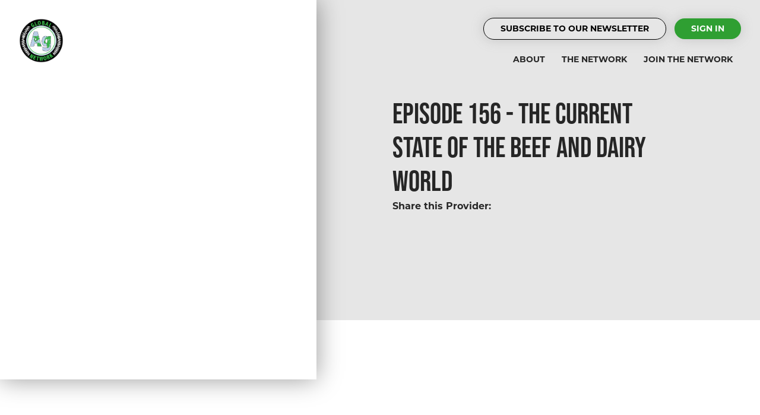

--- FILE ---
content_type: text/html; charset=UTF-8
request_url: https://globalagnetwork.com/the-millennial-ag-podcast/podcast/episode-156-the-current-state-of-the-beef-and-dairy-world
body_size: 4771
content:
<!DOCTYPE html>
<html>
<head>
    <link rel="apple-touch-icon" sizes="180x180" href="/apple-touch-icon.png">
    <link rel="icon" type="image/png" sizes="32x32" href="/favicon-32x32.png">
    <link rel="icon" type="image/png" sizes="16x16" href="/favicon-16x16.png">
    <link rel="manifest" href="/site.webmanifest">

    <meta http-equiv="X-UA-Compatible" content="IE=edge,chrome=1">
    <meta name="viewport" content="width=device-width,initial-scale=1.0">

    <meta name="msapplication-TileColor" content="#da532c">
    <meta name="theme-color" content="#ffffff">

    <link rel="stylesheet" href="https://use.typekit.net/foc7lza.css">
    <link rel="stylesheet" href="https://globalagnetwork.com/css/site.combined.min.css?v=1769241201">

    <script src="https://globalagnetwork.com/js/loadjs.min.js"></script><script>loadjs(['https://globalagnetwork.com/js/jquery.min.js'],'vendor');loadjs.ready('vendor',{success:function(){loadjs(['https://globalagnetwork.com/js/lazysizes.min.js','https://globalagnetwork.com/js/aos.min.js','https://globalagnetwork.com/js/velocity.min.js','https://globalagnetwork.com/js/jquery.validate.min.js','https://globalagnetwork.com/js/jquery.mask.min.js','https://globalagnetwork.com/js/bootstrap.bundle.min.js',],'plugins');loadjs.ready(['vendor','plugins'],{success:function(){loadjs(['https://globalagnetwork.com/js/mailchimp.min.js',],'utils');loadjs.ready(['vendor','plugins','utils'],{success:function(){loadjs(['https://globalagnetwork.com/js/app.min.js'],'app');loadjs.ready(['vendor','plugins','utils','app'],{success:function(){console.log('js loaded')
document.addEventListener('play',function(e){var aplayers=$('audio');var leng=$('audio').length;for(var i=0;i<leng;i++){if(aplayers[i]!=e.target){aplayers[i].pause();}}},true);}});}});}});}});</script><script>loadjs.ready(['vendor','plugins','app'],{success:function(){loadjs(['https://globalagnetwork.com/js/player.min.js','https://globalagnetwork.com/js/episode.min.js'],'episode');loadjs.ready(['vendor','plugins','app','episode'],{success:function(){}});}});</script><script type="text/javascript"src="https://globalagnetwork.com/podcast-embed/js/amplitude.js"></script>    
    <!-- Google tag (gtag.js) -->
<script async src="https://www.googletagmanager.com/gtag/js?id=G-K0HMYMLYNS"></script>
<script>
  window.dataLayer = window.dataLayer || [];
  function gtag(){dataLayer.push(arguments);}
  gtag('js', new Date());

  gtag('config', 'G-K0HMYMLYNS');
</script>




    <title>Global Ag Network | Episode 156 - The Current State of the Beef and Dairy World</title><meta name="generator" content="SEOmatic">
<meta name="description" content="This week Valene and Katharine fly solo and dive into their respective industries. They share what things are currently looking like for producers. It has been a bit since an episode has launched with life happenings, but we are back and excited to bring some perspective of what has been happening!…">
<meta name="referrer" content="no-referrer-when-downgrade">
<meta name="robots" content="all">
<meta content="@globalagnet" property="fb:profile_id">
<meta content="en_US" property="og:locale">
<meta content="Global Ag Network" property="og:site_name">
<meta content="website" property="og:type">
<meta content="https://165-227-79-56.cprapid.com/the-millennial-ag-podcast/podcast/episode-156-the-current-state-of-the-beef-and-dairy-world" property="og:url">
<meta content="Episode 156 - The Current State of the Beef and Dairy World" property="og:title">
<meta content="This week Valene and Katharine fly solo and dive into their respective industries. They share what things are currently looking like for producers. It has been a bit since an episode has launched with life happenings, but we are back and excited to bring some perspective of what has been happening!…" property="og:description">
<meta name="twitter:card" content="summary_large_image">
<meta name="twitter:site" content="@GlobalAgNetwork">
<meta name="twitter:creator" content="@GlobalAgNetwork">
<meta name="twitter:title" content="Episode 156 - The Current State of the Beef and Dairy World">
<meta name="twitter:description" content="This week Valene and Katharine fly solo and dive into their respective industries. They share what things are currently looking like for producers. It has been a bit since an episode has launched with life happenings, but we are back and excited to bring some perspective of what has been happening!…">
<link href="https://165-227-79-56.cprapid.com/the-millennial-ag-podcast/podcast/episode-156-the-current-state-of-the-beef-and-dairy-world" rel="canonical">
<link href="https://165-227-79-56.cprapid.com/" rel="home">
<link type="text/plain" href="https://165-227-79-56.cprapid.com/humans.txt" rel="author"></head>

<body class="interior episode-156-the-current-state-of-the-beef-and-dairy-world">
    <!-- Google Tag Manager (noscript) -->
<noscript>
    <iframe src="https://www.googletagmanager.com/ns.html?id=GTM-N2WSB9Z"
            height="0" width="0" style="display:none;visibility:hidden"></iframe>
</noscript>
<!-- End Google Tag Manager (noscript) -->



<div id="sideNav">
    <nav>
        <ul>

				<li>
			<a class="button newsletter" href="#newsletter-form-status">Subscribe To Our Newsletter</a>
		</li>
		<li>
			<a class="button" href="https://globalagnetwork.com/account">Sign In</a>

		</li>

	</ul>
<ul>
	<li >
		<a href="https://globalagnetwork.com/about">About</a>
	</li>
	<li >
		<a href="https://globalagnetwork.com/network">The Network</a>
	</li>
	<li >
		<a href="https://globalagnetwork.com/join">Join The Network</a>
	</li>
</ul>
    </nav>
</div>

<div id="siteWrapper">

<header>
    <div class="row no-gutters d-flex align-items-center">
        <div class="col-4 col-sm-1">
            <a href="https://globalagnetwork.com" class="nav-logo">
                <img src="https://globalagnetwork.com/img/logo.png" alt="Global Ag Network">
            </a>
        </div>
        <div class="col-8 col-sm-11 mainnav">
            <nav class="d-none d-md-block">
                <ul>

				<li>
			<a class="button newsletter" href="#newsletter-form-status">Subscribe To Our Newsletter</a>
		</li>
		<li>
			<a class="button" href="https://globalagnetwork.com/account">Sign In</a>

		</li>

	</ul>
<ul>
	<li >
		<a href="https://globalagnetwork.com/about">About</a>
	</li>
	<li >
		<a href="https://globalagnetwork.com/network">The Network</a>
	</li>
	<li >
		<a href="https://globalagnetwork.com/join">Join The Network</a>
	</li>
</ul>
            </nav>
            <span class="d-block d-md-none" id="navTrigger"><i class="fas fa-bars"></i></span>
        </div>
    </div>
</header>



<section class="hero-container">
    <div class="row no-gutters">
        <div class="col-12 col-lg-5">

                                                                                        
            <div class="hero hero-left" style="background-image:url('')">
                                                                                                                                </div>

        </div>
        <div class="col-12 col-lg-7">
            <div class="hero-content">
                <div class="hero-content-contain">
                    
                                                                            <h1 class="mb-0">Episode 156 - The Current State of the Beef and Dairy World</h1>
                            
                                                        

<div class="row">
    
            <div class="col-12 col-md-6">
            <p class="list-inline-pre">Share this Provider:</p>
            <div class="social-channels">
                <ul class="list-inline">

                                        
                                        
                </ul>
            </div>
        </div>
    </div>
                                                            </div>
            </div>
        </div>
    </div>
</section>

<div class="container mb-3 mt-5">
		<div class="row">
		<div class="col-12 text-center">
			
		</div>
	</div>
	

	

</div>
<main>
        <section class="channel-content">
        <div class="container">
            <div class="row mb-5">
                <div class="col-12">
                    <p>This week Valene and Katharine fly solo and dive into their respective industries. They share what things are currently looking like for producers. It has been a bit since an episode has launched with life happenings, but we are back and excited to bring some perspective of what has been happening!</p><p>Katharine shares that dairy's prices are not looking very good this year after coming off a record high priced year. Tune in to find out why this might be and learn that the hardest part with low milk prices is the high input costs. </p><p>Valene dives into a more positive market with beef cattle. The industry has the lowest number of beef cows they have seen in years. There is still a strong demand for beef. Therefore, cattle prices are super strong. Input costs, especially for feeders are still high, but there is a lot of demand for beef and are able to keep their margins!</p><p>Tune In and Let Us Know what you are hearing and seeing!! </p>
                    

                    
                       
                            
                        
                        
                                                
                        
                    
                    <div class="playerContainer mt-5">
                        <h5>Episode 156 - The Current State of the Beef and Dairy World</h5>

                        <div class="col-12">


                                                                                    
                            



    
      <noscript>
      &lt;source src=&quot;https://storage.googleapis.com/providers.globalagnetwork.com/podcasts/the-millennial-ag-podcast/episodes/Episode-156.mp3&quot; type=&quot;audio/mpeg&quot;&gt;
    </noscript>
<div class="player">

  <div class="row no-gutters" style="flex:1">


        <div class="col-12 col-lg">
      <div class="pl-4 pr-4 player-controls-container">
        <div class="row">
          <div class="col-12">
            <div class="song-meta">
              <div class="song-title"><a href="https://globalagnetwork.com/the-millennial-ag-podcast/podcast/episode-156-the-current-state-of-the-beef-and-dairy-world">Episode 156 - The Current State of the Beef and Dairy World</a></div>
              <div class="song-artist"><a href=""></a> | <strong>Jul 13, 2023</strong></div>
            </div>
          </div>
                   </div>

        <div class="row">
          <div class="col-12">
            <div class="audioContainer">
              <audio controls style="width:100%">
                <source src="https://storage.googleapis.com/providers.globalagnetwork.com/podcasts/the-millennial-ag-podcast/episodes/Episode-156.mp3" type="audio/mpeg">
              </audio> 

            

            </div>
          </div>
        </div>

              </div>
    </div>
  </div>
    <div class="card-actions">
      
<div class="share card-actions-item">
    <a data-toggle="popover" data-placement="top"  title="Embed This Episode" data-content="<iframe src=&quot;https://globalagnetwork.com/the-millennial-ag-podcast/podcast/episode-156-the-current-state-of-the-beef-and-dairy-world/embed&quot; style=&quot;border:0px #ffffff none;&quot; name=&quot;myiFrame&quot; scrolling=&quot;no&quot; frameborder=&quot;1&quot; marginheight=&quot;0px&quot; marginwidth=&quot;0px&quot; height=&quot;210&quot; width=&quot;100%&quot; allowfullscreen></iframe>">
        <i class="fas fa-code"></i>
    </a>
</div>

      
<div class="download card-actions-item">
    <a href="https://chtbl.com/track/115875/https://dts.podtrac.com/redirect.mp3/&lt;source src=&quot;storage.googleapis.com/providers.globalagnetwork.com/podcasts/the-millennial-ag-podcast/episodes/Episode-156.mp3&quot; type=&quot;audio/mpeg&quot;&gt;"
       target="_blank">
        <i class="fas fa-download"></i>
    </a>
</div>  </div>
  </div>



                        </div>

                    </div>


                </div>
            </div>
            <div class="row">
                <div class="col">
                    <p><a href="https://globalagnetwork.com/the-millennial-ag-podcast/podcast">Back to all episodes</a></p>
                </div>
            </div>
        </div>
    </section>

    <script type="text/javascript">
        Amplitude.init({

            "songs": [                                                {
                    "name": "Episode 156 - The Current State of the Beef and Dairy World",
"artist": "",
"album": "",
"url": "https://storage.googleapis.com/providers.globalagnetwork.com/podcasts/the-millennial-ag-podcast/episodes/Episode-156.mp3",
"cover_art_url": "https://storage.googleapis.com/providers.globalagnetwork.com/podcasts/ag-news-daily-podcast/and-1400.jpg"                }
            ]
        });

    </script>
   <script>
        document.getElementById('song-played-progress-0').addEventListener('click', function( e ){
          if( Amplitude.getActiveIndex() == 0 ){
            var offset = this.getBoundingClientRect();
            var x = e.pageX - offset.left;

            Amplitude.setSongPlayedPercentage( ( parseFloat( x ) / parseFloat( this.offsetWidth) ) * 100 );
          }
        });
    </script>


</main>

<footer>
    <div class="container">
        <div class="row">
            <div class="col-12">
                <div class="subscribe">
                    <div class="row">
                        <div class="col-12 col-md-6 offset-md-3 text-center">
                            <a href="https://globalagnetwork.com">
                                <img src="https://globalagnetwork.com/img/logo.png" alt="Global Ag Network" width="75">
                            </a>

                                                                                        <br><br>
                                <p><strong>Subscribe to our Newsletter</strong></p>

                                                                <div id="newsletter-form-status"></div>
<form accept-charset="utf-8" id="newsletter-form" class="" action="" method="post">
    <fieldset>
        <input type="hidden" name="CRAFT_CSRF_TOKEN" value="H5SkZ7Err7_raofjgMLnaxs_DkXWEOFOpJ0-aksasgW8v7AJiKP4MnXm5leEYZ_n2hy3quutsV1sV1gcslqkf-yqVjgDXusy6ubnYvyTsmA=">
        <input type="hidden" name="action" value="mailchimp-subscribe/list/subscribe">
        <input type="hidden" name="lid" value="">
        <input type="hidden" name="redirect" value="https://globalagnetwork.com">
    </fieldset>
    <fieldset>
        <div class="input-group mb-3">
            <label                    class="sr-only">Email:</label>
            <input type="email" name="email" class="form-control"
                   value=""
                   placeholder="Email Address"
                   autocomplete="email"
                   aria-describedby="Email">
            <div class="input-group-append">
                <button class="btn btn-outline-secondary" type="submit">Sign Up</button>
            </div>
        </div>
    </fieldset>
</form>                            
                        </div>
                    </div>
                </div>
            </div>
        </div>
        <div class="row">
            <div class="col-12 col-md mb-4">
                <p><strong>Global Ag Network</strong></p>
                <ul>
                    <li>
                        <p><a href="https://globalagnetwork.com">Home</a></p>
                    </li>
                    <li>
                        <p><a href="https://globalagnetwork.com/about">About</a></p>
                    </li>
                </ul>
            </div>
            <div class="col-12 col-md mb-4">
                <p><strong>The Network</strong></p>
                <ul>
                    <li>
                        <p><a href="https://globalagnetwork.com/network">Providers</a></p>
                    </li>
                    <li>
                        <p><a href="https://globalagnetwork.com/join">Join the Network</a></p>
                    </li>
                </ul>
            </div>
            <div class="col-12 col-md mb-4">
                <p><strong>Inquiries</strong></p>
                <ul>
                    <li>
                        <p><a href="https://globalagnetwork.com/contact">Contact Us</a></p>
                    </li>
                    <li>
                        <p><a href="https://globalagnetwork.com/advertise">Advertise on the Network</a></p>
                    </li>
                </ul>
            </div>
            <div class="col-12 col-md mb-4">
                <p>
                    <a href="mailto:delaney@agnewsdaily.com">delaney@agnewsdaily.com</a>
                </p>

                                
                <p><a href="tel:+1"></a></p>

                            </div>
        </div>
    </div>
</footer>

<div class="footer-bottom">
    <div class="container">
        <div class="row">
            <div class="col-12">
                <p>&copy; Global Ag Network 2026 </p>
                <p style="font-size: .7em">Google Play and the Google Play logo are trademarks of Google LLC.<br />Apple Podcast logo is a trademark of Apple Inc.</p>
            </div>
        </div>
    </div>
</div></div>

<script type="application/ld+json">{"@context":"http://schema.org","@graph":[{"@type":"ItemPage","author":{"@id":"#identity"},"copyrightHolder":{"@id":"#identity"},"copyrightYear":"2023","creator":{"@id":"#creator"},"dateModified":"2023-07-13T12:08:22-05:00","datePublished":"2023-07-13T12:08:00-05:00","description":"This week Valene and Katharine fly solo and dive into their respective industries. They share what things are currently looking like for producers. It has been a bit since an episode has launched with life happenings, but we are back and excited to bring some perspective of what has been happening! Katharine shares that dairy's prices are not looking very good this year after coming off a record high priced year. Tune in to find out why this might be and learn that the hardest part with low milk prices is the high input costs.  Valene dives into a more positive market with beef cattle. The industry has the lowest number of beef cows they have seen in years. There is still a strong demand for beef. Therefore, cattle prices are super strong. Input costs, especially for feeders are still high, but there is a lot of demand for beef and are able to keep their margins! Tune In and Let Us Know what you are hearing and seeing!!","headline":"Episode 156 - The Current State of the Beef and Dairy World","inLanguage":"en-us","mainEntityOfPage":"https://165-227-79-56.cprapid.com/the-millennial-ag-podcast/podcast/episode-156-the-current-state-of-the-beef-and-dairy-world","name":"Episode 156 - The Current State of the Beef and Dairy World","publisher":{"@id":"#creator"},"url":"https://165-227-79-56.cprapid.com/the-millennial-ag-podcast/podcast/episode-156-the-current-state-of-the-beef-and-dairy-world"},{"@id":"#identity","@type":"Organization"},{"@id":"#creator","@type":"Organization"},{"@type":"BreadcrumbList","description":"Breadcrumbs list","itemListElement":[{"@type":"ListItem","item":"https://165-227-79-56.cprapid.com/","name":"Homepage","position":1},{"@type":"ListItem","item":"https://165-227-79-56.cprapid.com/the-millennial-ag-podcast/podcast","name":"The Millennial Ag Podcast","position":2},{"@type":"ListItem","item":"https://165-227-79-56.cprapid.com/the-millennial-ag-podcast/podcast/episode-156-the-current-state-of-the-beef-and-dairy-world","name":"Episode 156 - The Current State of the Beef and Dairy World","position":3}],"name":"Breadcrumbs"}]}</script><script>console.log('[Ad Wizard] No ads are available in the "Header Banner 970x90" group.');</script></body>
</html>

--- FILE ---
content_type: application/javascript
request_url: https://globalagnetwork.com/js/episode.min.js
body_size: 57
content:
"use strict";$(function(){console.log("getTime calld")});

--- FILE ---
content_type: application/javascript
request_url: https://globalagnetwork.com/js/mailchimp.min.js
body_size: 857
content:
"use strict";$(function(){function t(){$.ajax({type:"post",contentType:"application/x-www-form-urlencoded; charset=UTF-8",cache:!1,data:$("#newsletter-form").serialize(),url:"mailchimp-subscribe/list/subscribe",processData:!1,dataType:"json",timeout:5e4}).done(function(e){var t=$(".ajax-spinner");$(".sending").velocity({opacity:0},{duration:200,complete:function(){t.velocity({opacity:0},{complete:function(){$("#newsletter-form-status").html('<div id="status-message"><div class="response-message"><h2>Hello, Friend!</h2><p>Thank you for signing up for our newsletter!<br>You can contact us at <a href="info@globalagnetwork.com">info@globalagnetwork.com</a> if&nbsp;you&nbsp;have&nbsp;any&nbsp;questions.<br>See you soon!</p></div></div>'),$(".response-message").velocity("slideDown",{easing:"easeInOutQuint"}).velocity({opacity:1})}})}})}).fail(function(e){})}$("#newsletter-form").validate({errorElement:"div",errorPlacement:function(e,t){"radio"===t[0].type||"checkbox"===t[0].type?e.insertBefore(t.parent().parent().parent()):e.insertAfter(t.parent())},rules:{email:{required:!0,email:!0}},messages:{email:{required:"Oops! Your email cannot be blank.",email:"Woah! Please use a valid email address."}},focusInvalid:!0,errorClass:"has-error",validClass:"has-success",submitHandler:function(e){event.preventDefault(),$("#newsletter-form:visible").velocity({opacity:0},{duration:200,complete:function(){$("#newsletter-form-status").html('<div id="status-message"><div class="ajax-spinner"><img src="/img/ajax-comment.svg" width="90" alt=""><p class="sending">Sending...</p></div></div>')}}).velocity("slideUp",{duration:500,easing:"easeInOutQuart",complete:function(){$(".ajax-spinner").velocity({opacity:1},{duration:200,complete:function(){t()}}),$(".sending").velocity({opacity:1},{delay:800})}})}})});